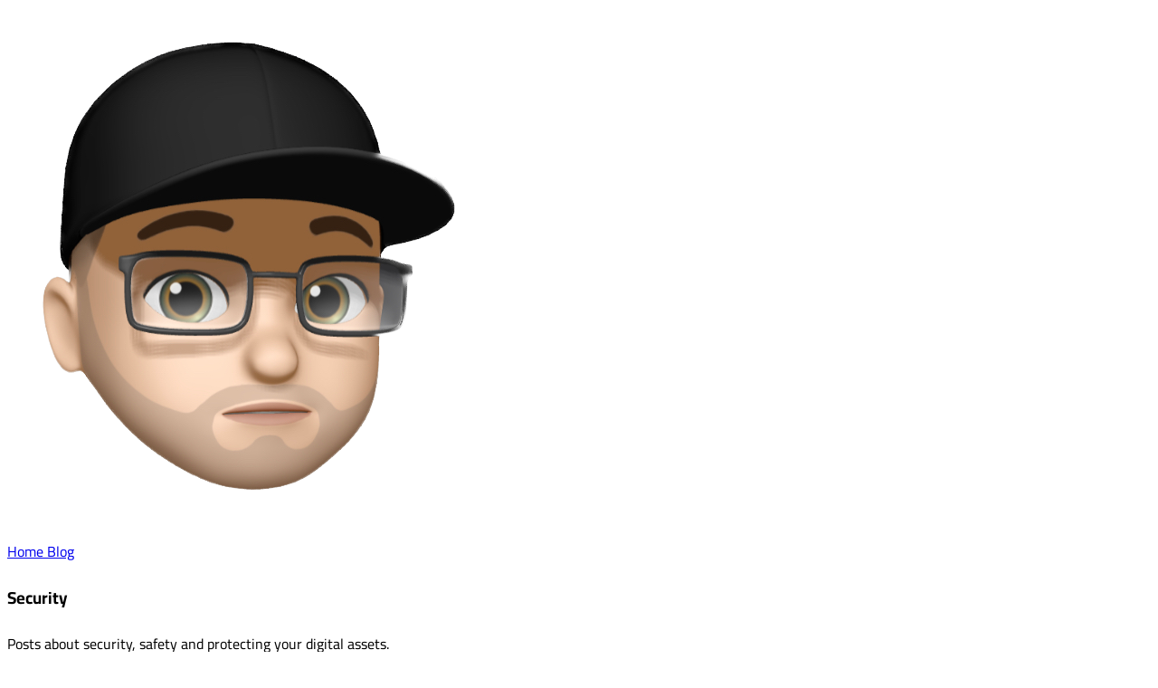

--- FILE ---
content_type: text/html; charset=utf-8
request_url: https://tylerjefford.com/blog/categories/security
body_size: 1062
content:
<!DOCTYPE html>
<html lang="en">

<head>
    <meta charset="utf-8">
    <meta http-equiv="X-UA-Compatible" content="IE=edge">
    <meta name="viewport" content="width=device-width, initial-scale=1, viewport-fit=cover">

    <link rel="shortcut icon" href="/favicon.ico" />

    <meta name="author" content="Tyler Jefford" />
    <meta name="description" content="Learn how to stop brute force API attacks on WordPress 4.6 with effective strategies to enhance your site&#039;s security and prevent crashes." />
    <title>Security</title>

    <link rel="preconnect" href="https://fonts.bunny.net">
    <link href="https://fonts.bunny.net/css?family=cairo:400,700" rel="stylesheet" />

    <link rel="preload" as="style" href="https://tylerjefford.com/build/assets/site-BkLC3MGe.css" /><link rel="stylesheet" href="https://tylerjefford.com/build/assets/site-BkLC3MGe.css" />

    <meta property="og:title" content="Security" />
    <meta property="og:description" content="Learn how to stop brute force API attacks on WordPress 4.6 with effective strategies to enhance your site&#039;s security and prevent crashes." />
    <meta property="og:url" content="https://tylerjefford.com/blog/categories/security" />
    <meta property="og:type" content="article" />
    <meta property="og:image" content="/assets/images/twitter-og.jpg" />

            <meta property="og:site_name" content="Security" />
    <meta property="article:published_time" content="2016-01-20T00:00:00-06:00" />
    <meta property="article:author" content="https://www.linkedin.com/in/tjefford/" />
        
        <script async defer data-domain="tylerjefford.com" src="https://plausible.io/js/plausible.js"></script>
    
</head>

<body class="bg-slate-100 text-slate-600">
    <div class="max-w-2xl mx-auto px-8 lg:px-0">
        <header class="mt-16 lg:mt-32 mb-6">
    <a href="/"
        class="bg-gradient-to-br from-sky-300/50 to-indigo-600/50 block rounded-full w-14 h-14 flex justify-center items-center">
        <img class="grayscale w-10 h-10" src="/assets/images/memoji.png"
            alt="Tyler Jefford Memoji" />
    </a>

    <nav class="mt-8 flex gap-4">
                <a href="/"
            class="mt-2 md:mt-0 text-slate-600/60 hover:text-slate-600/90 pb-2 text-lg font-semibold ">
            Home
        </a>
                <a href="/blog"
            class="mt-2 md:mt-0 text-slate-600/60 hover:text-slate-600/90 pb-2 text-lg font-semibold  text-slate-600/100 border-b border-blue-600/80  ">
            Blog
        </a>
            </nav>
</header>

        <section class="py-4">
    <div class="mb-16 rounded-xl border-l-2 border-r-2 border-blue-500/50 px-6 py-3">
        <h3 class="text-xl/8 mt-6 font-bold">Security</h3>
        <p>Posts about security, safety and protecting your digital assets.</p>

    </div>

    
        <div class="pb-6">
        <a href="/blog/sending-password-reset-to-new-users-in-laravel-5-3" class="text-xl font-bold mt-2 hover:underline">Sending password reset to new users in Laravel 5.3</a>
        <span class="block text-slate-400 pt-2">December 31st, 2016</span>
    </div>
        <div class="pb-6">
        <a href="/blog/passwords-are-for-suckers" class="text-xl font-bold mt-2 hover:underline">Passwords Are For Suckers</a>
        <span class="block text-slate-400 pt-2">May 23rd, 2016</span>
    </div>
        <div class="pb-6">
        <a href="/blog/stop-a-wordpress-api-brute-force-attack" class="text-xl font-bold mt-2 hover:underline">Stop A Brute Force API Attack on WordPress 4.6</a>
        <span class="block text-slate-400 pt-2">January 20th, 2016</span>
    </div>
    
</section>
    </div>
</body>

</html>